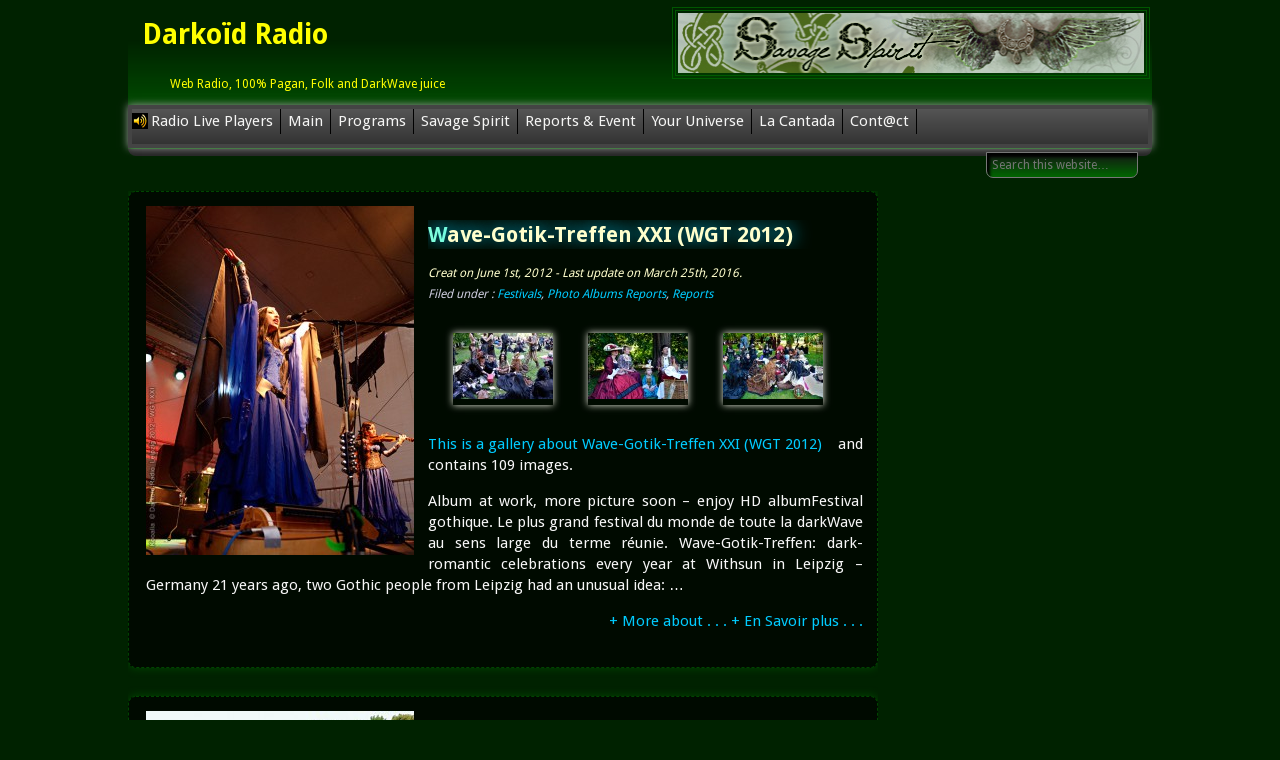

--- FILE ---
content_type: text/html; charset=UTF-8
request_url: http://darkoid.com/portae/tag/gothique/
body_size: 38475
content:
<!DOCTYPE html><html lang=en-US><head><meta charset="UTF-8"><meta name="viewport" content="width=device-width, initial-scale=1.0"> <script>if(navigator.userAgent.indexOf("MSIE")!=-1){document.write(" <div class=avertissement>oOoups! Certaines fonctionnalités de se site ne sont pas exploitées par votre navigateur <b>Internet Explorer</b>, mais par les <u>navigateurs modernes et capables <b>CSS3 & HTML.5</b></u>."+" Nous vous recommandons d'utiliser un navigateur moderne et gratuit comme: <a href=http://www.mozilla.com target=_blank>Firefox</a>, <a href=http://www.opera.com/ target=_blank>Opera</a> ou <a href=https://www.google.com/chrome/ target=_blank>Chome</a>.<br /><br /> oOoups ! Some features of this site is not operated by your Internet Explorer browser, <u>but by modern browsers  <b>CSS3 and HTML.5</b> capable</u>. We recommend using a modern browser and Free as: <a href=http://www.mozilla.com target=_blank>Firefox</a>, <a href=http://www.opera.com/ target=_blank>Opera</a> ou <a href=https://www.google.com/chrome/ target=_blank>Chome</a> Enjoy!</div>");}
function OpenPopUp(Fichier,Titre,BgOu,largeur,hauteur,haut_pos,gauche_pos){var larg=largeur+40,haut=hauteur+100,Param='scrollbars=yes,status=yes,menubar=no,resizable=yes,width='+larg+',height='+haut+',top='+haut_pos+',left='+gauche_pos+'';WinOpen=window.open(Fichier,BgOu,Param);WinOpen.focus();}</script> <title> Gothique &#124; Darkoïd Radio</title><link rel=profile href=http://gmpg.org/xfn/11><link rel=pingback href=http://darkoid.com/portae/xmlrpc.php> <!--[if lt IE 9]> <script src=http://darkoid.com/portae/wp-content/themes/esplanade2/scripts/html5.js></script> <![endif]--><meta name='robots' content='max-image-preview:large'><style>img:is([sizes="auto" i], [sizes^="auto," i]){contain-intrinsic-size:3000px 1500px}</style><link rel=alternate type=application/rss+xml title="Darkoïd Radio &raquo; Feed" href=http://darkoid.com/portae/feed/ ><link rel=alternate type=application/rss+xml title="Darkoïd Radio &raquo; Comments Feed" href=http://darkoid.com/portae/comments/feed/ ><link rel=alternate type=application/rss+xml title="Darkoïd Radio &raquo; Gothique Tag Feed" href=http://darkoid.com/portae/tag/gothique/feed/ > <script>/*<![CDATA[*/window._wpemojiSettings={"baseUrl":"https:\/\/s.w.org\/images\/core\/emoji\/16.0.1\/72x72\/","ext":".png","svgUrl":"https:\/\/s.w.org\/images\/core\/emoji\/16.0.1\/svg\/","svgExt":".svg","source":{"concatemoji":"http:\/\/darkoid.com\/portae\/wp-includes\/js\/wp-emoji-release.min.js?ver=6.8.3"}};
/*! This file is auto-generated */
!function(s,n){var o,i,e;function c(e){try{var t={supportTests:e,timestamp:(new Date).valueOf()};sessionStorage.setItem(o,JSON.stringify(t))}catch(e){}}function p(e,t,n){e.clearRect(0,0,e.canvas.width,e.canvas.height),e.fillText(t,0,0);var t=new Uint32Array(e.getImageData(0,0,e.canvas.width,e.canvas.height).data),a=(e.clearRect(0,0,e.canvas.width,e.canvas.height),e.fillText(n,0,0),new Uint32Array(e.getImageData(0,0,e.canvas.width,e.canvas.height).data));return t.every(function(e,t){return e===a[t]})}function u(e,t){e.clearRect(0,0,e.canvas.width,e.canvas.height),e.fillText(t,0,0);for(var n=e.getImageData(16,16,1,1),a=0;a<n.data.length;a++)if(0!==n.data[a])return!1;return!0}function f(e,t,n,a){switch(t){case"flag":return n(e,"\ud83c\udff3\ufe0f\u200d\u26a7\ufe0f","\ud83c\udff3\ufe0f\u200b\u26a7\ufe0f")?!1:!n(e,"\ud83c\udde8\ud83c\uddf6","\ud83c\udde8\u200b\ud83c\uddf6")&&!n(e,"\ud83c\udff4\udb40\udc67\udb40\udc62\udb40\udc65\udb40\udc6e\udb40\udc67\udb40\udc7f","\ud83c\udff4\u200b\udb40\udc67\u200b\udb40\udc62\u200b\udb40\udc65\u200b\udb40\udc6e\u200b\udb40\udc67\u200b\udb40\udc7f");case"emoji":return!a(e,"\ud83e\udedf")}return!1}function g(e,t,n,a){var r="undefined"!=typeof WorkerGlobalScope&&self instanceof WorkerGlobalScope?new OffscreenCanvas(300,150):s.createElement("canvas"),o=r.getContext("2d",{willReadFrequently:!0}),i=(o.textBaseline="top",o.font="600 32px Arial",{});return e.forEach(function(e){i[e]=t(o,e,n,a)}),i}function t(e){var t=s.createElement("script");t.src=e,t.defer=!0,s.head.appendChild(t)}"undefined"!=typeof Promise&&(o="wpEmojiSettingsSupports",i=["flag","emoji"],n.supports={everything:!0,everythingExceptFlag:!0},e=new Promise(function(e){s.addEventListener("DOMContentLoaded",e,{once:!0})}),new Promise(function(t){var n=function(){try{var e=JSON.parse(sessionStorage.getItem(o));if("object"==typeof e&&"number"==typeof e.timestamp&&(new Date).valueOf()<e.timestamp+604800&&"object"==typeof e.supportTests)return e.supportTests}catch(e){}return null}();if(!n){if("undefined"!=typeof Worker&&"undefined"!=typeof OffscreenCanvas&&"undefined"!=typeof URL&&URL.createObjectURL&&"undefined"!=typeof Blob)try{var e="postMessage("+g.toString()+"("+[JSON.stringify(i),f.toString(),p.toString(),u.toString()].join(",")+"));",a=new Blob([e],{type:"text/javascript"}),r=new Worker(URL.createObjectURL(a),{name:"wpTestEmojiSupports"});return void(r.onmessage=function(e){c(n=e.data),r.terminate(),t(n)})}catch(e){}c(n=g(i,f,p,u))}t(n)}).then(function(e){for(var t in e)n.supports[t]=e[t],n.supports.everything=n.supports.everything&&n.supports[t],"flag"!==t&&(n.supports.everythingExceptFlag=n.supports.everythingExceptFlag&&n.supports[t]);n.supports.everythingExceptFlag=n.supports.everythingExceptFlag&&!n.supports.flag,n.DOMReady=!1,n.readyCallback=function(){n.DOMReady=!0}}).then(function(){return e}).then(function(){var e;n.supports.everything||(n.readyCallback(),(e=n.source||{}).concatemoji?t(e.concatemoji):e.wpemoji&&e.twemoji&&(t(e.twemoji),t(e.wpemoji)))}))}((window,document),window._wpemojiSettings);/*]]>*/</script> <style id=wp-emoji-styles-inline-css>img.wp-smiley,img.emoji{display:inline !important;border:none !important;box-shadow:none !important;height:1em !important;width:1em !important;margin:0 0.07em !important;vertical-align:-0.1em !important;background:none !important;padding:0 !important}</style><link rel=stylesheet href="http://darkoid.com/portae/?w3tc_minify=05a2b.css" media=all><style id=classic-theme-styles-inline-css>/*! This file is auto-generated */
.wp-block-button__link{color:#fff;background-color:#32373c;border-radius:9999px;box-shadow:none;text-decoration:none;padding:calc(.667em + 2px) calc(1.333em + 2px);font-size:1.125em}.wp-block-file__button{background:#32373c;color:#fff;text-decoration:none}</style><style id=global-styles-inline-css>/*<![CDATA[*/:root{--wp--preset--aspect-ratio--square:1;--wp--preset--aspect-ratio--4-3:4/3;--wp--preset--aspect-ratio--3-4:3/4;--wp--preset--aspect-ratio--3-2:3/2;--wp--preset--aspect-ratio--2-3:2/3;--wp--preset--aspect-ratio--16-9:16/9;--wp--preset--aspect-ratio--9-16:9/16;--wp--preset--color--black:#000;--wp--preset--color--cyan-bluish-gray:#abb8c3;--wp--preset--color--white:#fff;--wp--preset--color--pale-pink:#f78da7;--wp--preset--color--vivid-red:#cf2e2e;--wp--preset--color--luminous-vivid-orange:#ff6900;--wp--preset--color--luminous-vivid-amber:#fcb900;--wp--preset--color--light-green-cyan:#7bdcb5;--wp--preset--color--vivid-green-cyan:#00d084;--wp--preset--color--pale-cyan-blue:#8ed1fc;--wp--preset--color--vivid-cyan-blue:#0693e3;--wp--preset--color--vivid-purple:#9b51e0;--wp--preset--gradient--vivid-cyan-blue-to-vivid-purple:linear-gradient(135deg,rgba(6,147,227,1) 0%,rgb(155,81,224) 100%);--wp--preset--gradient--light-green-cyan-to-vivid-green-cyan:linear-gradient(135deg,rgb(122,220,180) 0%,rgb(0,208,130) 100%);--wp--preset--gradient--luminous-vivid-amber-to-luminous-vivid-orange:linear-gradient(135deg,rgba(252,185,0,1) 0%,rgba(255,105,0,1) 100%);--wp--preset--gradient--luminous-vivid-orange-to-vivid-red:linear-gradient(135deg,rgba(255,105,0,1) 0%,rgb(207,46,46) 100%);--wp--preset--gradient--very-light-gray-to-cyan-bluish-gray:linear-gradient(135deg,rgb(238,238,238) 0%,rgb(169,184,195) 100%);--wp--preset--gradient--cool-to-warm-spectrum:linear-gradient(135deg,rgb(74,234,220) 0%,rgb(151,120,209) 20%,rgb(207,42,186) 40%,rgb(238,44,130) 60%,rgb(251,105,98) 80%,rgb(254,248,76) 100%);--wp--preset--gradient--blush-light-purple:linear-gradient(135deg,rgb(255,206,236) 0%,rgb(152,150,240) 100%);--wp--preset--gradient--blush-bordeaux:linear-gradient(135deg,rgb(254,205,165) 0%,rgb(254,45,45) 50%,rgb(107,0,62) 100%);--wp--preset--gradient--luminous-dusk:linear-gradient(135deg,rgb(255,203,112) 0%,rgb(199,81,192) 50%,rgb(65,88,208) 100%);--wp--preset--gradient--pale-ocean:linear-gradient(135deg,rgb(255,245,203) 0%,rgb(182,227,212) 50%,rgb(51,167,181) 100%);--wp--preset--gradient--electric-grass:linear-gradient(135deg,rgb(202,248,128) 0%,rgb(113,206,126) 100%);--wp--preset--gradient--midnight:linear-gradient(135deg,rgb(2,3,129) 0%,rgb(40,116,252) 100%);--wp--preset--font-size--small:13px;--wp--preset--font-size--medium:20px;--wp--preset--font-size--large:36px;--wp--preset--font-size--x-large:42px;--wp--preset--spacing--20:0.44rem;--wp--preset--spacing--30:0.67rem;--wp--preset--spacing--40:1rem;--wp--preset--spacing--50:1.5rem;--wp--preset--spacing--60:2.25rem;--wp--preset--spacing--70:3.38rem;--wp--preset--spacing--80:5.06rem;--wp--preset--shadow--natural:6px 6px 9px rgba(0, 0, 0, 0.2);--wp--preset--shadow--deep:12px 12px 50px rgba(0, 0, 0, 0.4);--wp--preset--shadow--sharp:6px 6px 0px rgba(0, 0, 0, 0.2);--wp--preset--shadow--outlined:6px 6px 0px -3px rgba(255, 255, 255, 1), 6px 6px rgba(0, 0, 0, 1);--wp--preset--shadow--crisp:6px 6px 0px rgba(0, 0, 0, 1)}:where(.is-layout-flex){gap:0.5em}:where(.is-layout-grid){gap:0.5em}body .is-layout-flex{display:flex}.is-layout-flex{flex-wrap:wrap;align-items:center}.is-layout-flex>:is(*,div){margin:0}body .is-layout-grid{display:grid}.is-layout-grid>:is(*,div){margin:0}:where(.wp-block-columns.is-layout-flex){gap:2em}:where(.wp-block-columns.is-layout-grid){gap:2em}:where(.wp-block-post-template.is-layout-flex){gap:1.25em}:where(.wp-block-post-template.is-layout-grid){gap:1.25em}.has-black-color{color:var(--wp--preset--color--black) !important}.has-cyan-bluish-gray-color{color:var(--wp--preset--color--cyan-bluish-gray) !important}.has-white-color{color:var(--wp--preset--color--white) !important}.has-pale-pink-color{color:var(--wp--preset--color--pale-pink) !important}.has-vivid-red-color{color:var(--wp--preset--color--vivid-red) !important}.has-luminous-vivid-orange-color{color:var(--wp--preset--color--luminous-vivid-orange) !important}.has-luminous-vivid-amber-color{color:var(--wp--preset--color--luminous-vivid-amber) !important}.has-light-green-cyan-color{color:var(--wp--preset--color--light-green-cyan) !important}.has-vivid-green-cyan-color{color:var(--wp--preset--color--vivid-green-cyan) !important}.has-pale-cyan-blue-color{color:var(--wp--preset--color--pale-cyan-blue) !important}.has-vivid-cyan-blue-color{color:var(--wp--preset--color--vivid-cyan-blue) !important}.has-vivid-purple-color{color:var(--wp--preset--color--vivid-purple) !important}.has-black-background-color{background-color:var(--wp--preset--color--black) !important}.has-cyan-bluish-gray-background-color{background-color:var(--wp--preset--color--cyan-bluish-gray) !important}.has-white-background-color{background-color:var(--wp--preset--color--white) !important}.has-pale-pink-background-color{background-color:var(--wp--preset--color--pale-pink) !important}.has-vivid-red-background-color{background-color:var(--wp--preset--color--vivid-red) !important}.has-luminous-vivid-orange-background-color{background-color:var(--wp--preset--color--luminous-vivid-orange) !important}.has-luminous-vivid-amber-background-color{background-color:var(--wp--preset--color--luminous-vivid-amber) !important}.has-light-green-cyan-background-color{background-color:var(--wp--preset--color--light-green-cyan) !important}.has-vivid-green-cyan-background-color{background-color:var(--wp--preset--color--vivid-green-cyan) !important}.has-pale-cyan-blue-background-color{background-color:var(--wp--preset--color--pale-cyan-blue) !important}.has-vivid-cyan-blue-background-color{background-color:var(--wp--preset--color--vivid-cyan-blue) !important}.has-vivid-purple-background-color{background-color:var(--wp--preset--color--vivid-purple) !important}.has-black-border-color{border-color:var(--wp--preset--color--black) !important}.has-cyan-bluish-gray-border-color{border-color:var(--wp--preset--color--cyan-bluish-gray) !important}.has-white-border-color{border-color:var(--wp--preset--color--white) !important}.has-pale-pink-border-color{border-color:var(--wp--preset--color--pale-pink) !important}.has-vivid-red-border-color{border-color:var(--wp--preset--color--vivid-red) !important}.has-luminous-vivid-orange-border-color{border-color:var(--wp--preset--color--luminous-vivid-orange) !important}.has-luminous-vivid-amber-border-color{border-color:var(--wp--preset--color--luminous-vivid-amber) !important}.has-light-green-cyan-border-color{border-color:var(--wp--preset--color--light-green-cyan) !important}.has-vivid-green-cyan-border-color{border-color:var(--wp--preset--color--vivid-green-cyan) !important}.has-pale-cyan-blue-border-color{border-color:var(--wp--preset--color--pale-cyan-blue) !important}.has-vivid-cyan-blue-border-color{border-color:var(--wp--preset--color--vivid-cyan-blue) !important}.has-vivid-purple-border-color{border-color:var(--wp--preset--color--vivid-purple) !important}.has-vivid-cyan-blue-to-vivid-purple-gradient-background{background:var(--wp--preset--gradient--vivid-cyan-blue-to-vivid-purple) !important}.has-light-green-cyan-to-vivid-green-cyan-gradient-background{background:var(--wp--preset--gradient--light-green-cyan-to-vivid-green-cyan) !important}.has-luminous-vivid-amber-to-luminous-vivid-orange-gradient-background{background:var(--wp--preset--gradient--luminous-vivid-amber-to-luminous-vivid-orange) !important}.has-luminous-vivid-orange-to-vivid-red-gradient-background{background:var(--wp--preset--gradient--luminous-vivid-orange-to-vivid-red) !important}.has-very-light-gray-to-cyan-bluish-gray-gradient-background{background:var(--wp--preset--gradient--very-light-gray-to-cyan-bluish-gray) !important}.has-cool-to-warm-spectrum-gradient-background{background:var(--wp--preset--gradient--cool-to-warm-spectrum) !important}.has-blush-light-purple-gradient-background{background:var(--wp--preset--gradient--blush-light-purple) !important}.has-blush-bordeaux-gradient-background{background:var(--wp--preset--gradient--blush-bordeaux) !important}.has-luminous-dusk-gradient-background{background:var(--wp--preset--gradient--luminous-dusk) !important}.has-pale-ocean-gradient-background{background:var(--wp--preset--gradient--pale-ocean) !important}.has-electric-grass-gradient-background{background:var(--wp--preset--gradient--electric-grass) !important}.has-midnight-gradient-background{background:var(--wp--preset--gradient--midnight) !important}.has-small-font-size{font-size:var(--wp--preset--font-size--small) !important}.has-medium-font-size{font-size:var(--wp--preset--font-size--medium) !important}.has-large-font-size{font-size:var(--wp--preset--font-size--large) !important}.has-x-large-font-size{font-size:var(--wp--preset--font-size--x-large) !important}:where(.wp-block-post-template.is-layout-flex){gap:1.25em}:where(.wp-block-post-template.is-layout-grid){gap:1.25em}:where(.wp-block-columns.is-layout-flex){gap:2em}:where(.wp-block-columns.is-layout-grid){gap:2em}:root :where(.wp-block-pullquote){font-size:1.5em;line-height:1.6}/*]]>*/</style><link rel=stylesheet href="http://darkoid.com/portae/?w3tc_minify=27278.css" media=all><link rel=stylesheet id=esplanade-web-font-css href='http://fonts.googleapis.com/css?family=Droid+Sans:regular,italic,bold,bolditalic&#038;subset=latin' type=text/css media=all><link rel=stylesheet href="http://darkoid.com/portae/?w3tc_minify=0329b.css" media=all> <script src="http://darkoid.com/portae/?w3tc_minify=e2347.js"></script> <script id=responsive-lightbox-js-before>var rlArgs={"script":"swipebox","selector":"lightbox","customEvents":"","activeGalleries":true,"animation":true,"hideCloseButtonOnMobile":false,"removeBarsOnMobile":false,"hideBars":true,"hideBarsDelay":5000,"videoMaxWidth":1080,"useSVG":true,"loopAtEnd":false,"woocommerce_gallery":false,"ajaxurl":"http:\/\/darkoid.com\/portae\/wp-admin\/admin-ajax.php","nonce":"e8cf2fb9d0","preview":false,"postId":2542,"scriptExtension":false};</script> <script src="http://darkoid.com/portae/?w3tc_minify=85155.js"></script> <link rel=https://api.w.org/ href=http://darkoid.com/portae/wp-json/ ><link rel=alternate title=JSON type=application/json href=http://darkoid.com/portae/wp-json/wp/v2/tags/186><link rel=EditURI type=application/rsd+xml title=RSD href=http://darkoid.com/portae/xmlrpc.php?rsd><meta name="generator" content="WordPress 6.8.3"> <script>/*<![CDATA[*/jQuery(document).ready(function($){$('.nav-toggle').click(function(){$('#access div ul:first-child').slideToggle(250);return false;});if(($(window).width()>640)||($(document).width()>640)){}else{$('#access li').each(function(){if($(this).children('ul').length)
$(this).append('<span class=drop-down-toggle><span class=drop-down-arrow></span></span>');});$('.drop-down-toggle').click(function(){$(this).parent().children('ul').slideToggle(250);});}});jQuery(window).load(function(){});AudioPlayer.setup("http://darkoid.com/portae/wp-content/themes/esplanade2/audio-player/player.swf",{width:320});/*]]>*/</script> <style>#content{width:73.21%}#sidebar{width:24.02%}@media screen and (max-width: 1024px){#current-location{margin-top:0}</style><style>.recentcomments a{display:inline !important;padding:0 !important;margin:0 !important}</style><script src="http://darkoid.com/portae/?w3tc_minify=49b47.js"></script> <style>.si_captcha_small{width:175px;height:45px;padding-top:10px;padding-bottom:10px}.si_captcha_large{width:250px;height:60px;padding-top:10px;padding-bottom:10px}img#si_image_com{border-style:none;margin:0;padding-right:5px;float:left}img#si_image_reg{border-style:none;margin:0;padding-right:5px;float:left}img#si_image_log{border-style:none;margin:0;padding-right:5px;float:left}img#si_image_side_login{border-style:none;margin:0;padding-right:5px;float:left}img#si_image_checkout{border-style:none;margin:0;padding-right:5px;float:left}img#si_image_jetpack{border-style:none;margin:0;padding-right:5px;float:left}img#si_image_bbpress_topic{border-style:none;margin:0;padding-right:5px;float:left}.si_captcha_refresh{border-style:none;margin:0;vertical-align:bottom}div#si_captcha_input{display:block;padding-top:15px;padding-bottom:5px}label#si_captcha_code_label{margin:0}input#si_captcha_code_input{width:65px}p#si_captcha_code{clear:left;padding-top:10px}.si-captcha-jetpack-error{color:#DC3232}</style><meta http-equiv="Content-Type" content="text/html; charset=utf-8"></head><body class="archive tag tag-gothique tag-186 wp-theme-esplanade2"> <script>if(window.location!=window.parent.location)document.getElementsByTagName("body")[0].style.background='transparent';</script> <div id=wrapper><header id=header><div id=site-title><a href=http://darkoid.com/portae/ rel=home>Darkoïd Radio</a><div id=site-description>Web Radio, 100% Pagan, Folk and DarkWave juice</div></div><div id=info> <a href=http://www.savage-spirit.com/portae/ target=_blank title="Savage Spirit"><img src=/img/SavSpi/Savage-Spirit_3.jpg alt="Savage Spirit" style="border: #006600 4px double; padding:2px; width: 97%"></a></div><div class=clear></div><nav id=access> <a class=nav-toggle href=#>Navigation</a><div id=nav4 role=navigation><div id=primary-nav class=nav><ul id=menu-darkoid-radio-3 class=menu><li id=menu-item-4938 class="radio-menu-link menu-item menu-item-type-custom menu-item-object-custom menu-item-has-children menu-item-4938"><a href=# title="Listen radio">Radio Live Players</a><ul class=sub-menu> <li id=menu-item-4940 class="radio-menu-link t-parent menu-item menu-item-type-custom menu-item-object-custom menu-item-4940"><a href="http://darkoid.com/Darkoid_radio.php?canal=1">Radio Player Only</a></li> <li id=menu-item-4939 class="t-parent menu-item menu-item-type-custom menu-item-object-custom menu-item-4939"><a href=http://darkoid.com/home.php>Radio Player +Main page</a></li> <li id=menu-item-4941 class="t-liveradio menu-item menu-item-type-custom menu-item-object-custom menu-item-4941"><a href=http://darkoid.com/smart/ >Mobil Smart Phone Androïd &#038; iPhone Player</a></li> <li id=menu-item-5005 class="t-parent menu-item menu-item-type-custom menu-item-object-custom menu-item-5005"><a href=/portae/ >Main only</a></li> <li id=menu-item-1716 class="menu-item menu-item-type-custom menu-item-object-custom menu-item-1716"><a href=http://darkoid.com/portae/festival-concert-video/darkoidradio-logo-09-2011/ title="Sharing Live Radio Playe">Sharing Radio Player (integration code) <! At Work ></a></li></ul> </li> <li id=menu-item-4969 class="menu-item menu-item-type-custom menu-item-object-custom menu-item-has-children menu-item-4969"><a href=#>Main</a><ul class=sub-menu> <li id=menu-item-1063 class="menu-item menu-item-type-custom menu-item-object-custom menu-item-home menu-item-1063"><a href=http://darkoid.com/portae/ >Home Page</a></li> <li id=menu-item-722 class="menu-item menu-item-type-post_type menu-item-object-page menu-item-722"><a href=http://darkoid.com/portae/sitemap/ >Sitemap</a></li> <li id=menu-item-5019 class="menu-item menu-item-type-taxonomy menu-item-object-category menu-item-5019"><a href=http://darkoid.com/portae/category/s4-a-propos-de-darkoid/ >About Darkoïd</a></li> <li id=menu-item-3865 class="menu-item menu-item-type-custom menu-item-object-custom menu-item-3865"><a href=http://darkoid.com/portae/parteners/ >Parteners</a></li> <li id=menu-item-723 class="menu-item menu-item-type-post_type menu-item-object-page menu-item-723"><a href=http://darkoid.com/portae/contact/ >Contact Darkoïd Radio</a></li> <li id=menu-item-1169 class="menu-item menu-item-type-post_type menu-item-object-post menu-item-1169"><a href=http://darkoid.com/portae/other-darkoid-sit/ >Other Darkoïd Site</a></li> <li id=menu-item-4933 class="menu-item menu-item-type-taxonomy menu-item-object-category menu-item-4933"><a href=http://darkoid.com/portae/category/s7-blog-des-membres/ >Blogs</a></li></ul> </li> <li id=menu-item-4968 class="menu-item menu-item-type-custom menu-item-object-custom menu-item-has-children menu-item-4968"><a href=#>Programs</a><ul class=sub-menu> <li id=menu-item-847 class="menu-item menu-item-type-taxonomy menu-item-object-category menu-item-847"><a href=http://darkoid.com/portae/category/programs/ >All Programs</a></li> <li id=menu-item-850 class="menu-item menu-item-type-custom menu-item-object-custom menu-item-850"><a href=http://darkoid.com/portae/program-timetables-grille-horaires/ title="General Program">General Program &#8211; Grille Horaire &#8211; Timetable</a></li> <li id=menu-item-851 class="menu-item menu-item-type-taxonomy menu-item-object-category menu-item-851"><a href=http://darkoid.com/portae/category/programs/emission-programs-over-general-grid/ >Emission Over General Grid &#8211; Hors Grille Generale</a></li> <li id=menu-item-4097 class="menu-item menu-item-type-post_type menu-item-object-post menu-item-4097"><a href=http://darkoid.com/portae/liste-des-prodcast-replay/ title="Liste des Prodcast  / Replay ">Replay Podcast</a></li></ul> </li> <li id=menu-item-4932 class="menu-item menu-item-type-custom menu-item-object-custom menu-item-has-children menu-item-4932"><a href=#>Savage Spirit</a><ul class=sub-menu> <li id=menu-item-3542 class="menu-item menu-item-type-taxonomy menu-item-object-category menu-item-3542"><a href=http://darkoid.com/portae/category/savage-spirit/ >Linked about</a></li> <li id=menu-item-3949 class="menu-item menu-item-type-taxonomy menu-item-object-category menu-item-3949"><a href=http://darkoid.com/portae/category/emission-over-general-grid-hors-grille-generale/ >Spécial Time / Program</a></li></ul> </li> <li id=menu-item-4970 class="menu-item menu-item-type-custom menu-item-object-custom menu-item-has-children menu-item-4970"><a href=#>Reports &#038; Event</a><ul class=sub-menu> <li id=menu-item-884 class="menu-item menu-item-type-taxonomy menu-item-object-category menu-item-884"><a href=http://darkoid.com/portae/category/reports-darkoid/ >All Reports &#038; Event</a></li> <li id=menu-item-1640 class="menu-item menu-item-type-taxonomy menu-item-object-category menu-item-1640"><a target=_blank href=http://darkoid.com/portae/category/reports-darkoid/albums_photos_darkoid/ >Photo Albums Reports</a></li> <li id=menu-item-1622 class="menu-item menu-item-type-taxonomy menu-item-object-category menu-item-1622"><a href=http://darkoid.com/portae/category/reports-darkoid/video-report/ >Video Report < At Work ! ></a></li> <li id=menu-item-854 class="menu-item menu-item-type-taxonomy menu-item-object-category menu-item-854"><a href=http://darkoid.com/portae/category/s10-agenda/37-festivals/ >Festivals</a></li> <li id=menu-item-853 class="menu-item menu-item-type-taxonomy menu-item-object-category menu-item-853"><a href=http://darkoid.com/portae/category/s10-agenda/50-evenements/ title="Événements &#8211; Events Autres">Others Events</a></li></ul> </li> <li id=menu-item-4971 class="menu-item menu-item-type-custom menu-item-object-custom menu-item-has-children menu-item-4971"><a href=# title="Votre Univers">Your Universe</a><ul class=sub-menu> <li id=menu-item-879 class="menu-item menu-item-type-taxonomy menu-item-object-category menu-item-879"><a href=http://darkoid.com/portae/category/your-promo/ title="Votre Univers sur Darkoïd radio et Savage Spirit">Your Voice &#038; Promo on Darkoïd &#8211; Savage Spirit</a></li> <li id=menu-item-881 class="menu-item menu-item-type-custom menu-item-object-custom menu-item-881"><a href=http://darkoid.com/portae/your-promo-emission-the-quantum-scum-l-ecume-cantique/ >Interview, about your Univers</a></li> <li id=menu-item-1101 class="menu-item menu-item-type-post_type menu-item-object-post menu-item-1101"><a href=http://darkoid.com/portae/your-promotion/ >Discovery Pot</a></li> <li id=menu-item-878 class="menu-item menu-item-type-custom menu-item-object-custom menu-item-878"><a href=http://darkoid.com/portae/hello-dj-fans-animator-new-member-partener/ >Dj, fans, Animator &#038; Partner</a></li></ul> </li> <li id=menu-item-4847 class="menu-item menu-item-type-taxonomy menu-item-object-category menu-item-4847"><a href=http://darkoid.com/portae/category/cantada/ >La Cantada</a></li> <li id=menu-item-5939 class="menu-item menu-item-type-post_type menu-item-object-page menu-item-5939"><a href=http://darkoid.com/portae/contact/ >Cont@ct</a></li></ul></div></div><div class=clear></div></nav><form role=search method=get id=searchform action=http://darkoid.com/portae// > <input type=text value placeholder="Search this website&#8230;" name=s id=s> <input type=submit id=searchsubmit value=Search></form></header><div id=container><section id=content><article class="post-2542 post type-post status-publish format-standard has-post-thumbnail hentry category-37-festivals category-albums_photos_darkoid category-reports-darkoid tag-festival tag-gothic tag-gothique tag-volkspalast tag-wave-gotik-treffen tag-wgt has-thumbnail" id=post-2542><figure> <a href=http://darkoid.com/portae/wave-gotik-treffen-xxi-wgt-2012/ rel=bookmark title="Wave-Gotik-Treffen XXI (WGT 2012)"> <img width=268 height=349 src=http://darkoid.com/portae/wp-content/uploads/2012/06/Wave-Gotik-Treffen-XXI-WGT-2012-90-268x349.jpg class="attachment-blog-thumb size-blog-thumb wp-post-image" alt decoding=async fetchpriority=high srcset="http://darkoid.com/portae/wp-content/uploads/2012/06/Wave-Gotik-Treffen-XXI-WGT-2012-90-268x349.jpg 268w, http://darkoid.com/portae/wp-content/uploads/2012/06/Wave-Gotik-Treffen-XXI-WGT-2012-90-652x850.jpg 652w, http://darkoid.com/portae/wp-content/uploads/2012/06/Wave-Gotik-Treffen-XXI-WGT-2012-90-303x395.jpg 303w, http://darkoid.com/portae/wp-content/uploads/2012/06/Wave-Gotik-Treffen-XXI-WGT-2012-90-310x403.jpg 310w, http://darkoid.com/portae/wp-content/uploads/2012/06/Wave-Gotik-Treffen-XXI-WGT-2012-90-100x130.jpg 100w, http://darkoid.com/portae/wp-content/uploads/2012/06/Wave-Gotik-Treffen-XXI-WGT-2012-90-700x912.jpg 700w, http://darkoid.com/portae/wp-content/uploads/2012/06/Wave-Gotik-Treffen-XXI-WGT-2012-90.jpg 729w" sizes="(max-width: 268px) 100vw, 268px">		</a></figure><header class=entry-header><h2 class="entry-title"><a href=http://darkoid.com/portae/wave-gotik-treffen-xxi-wgt-2012/ rel=bookmark title="Wave-Gotik-Treffen XXI (WGT 2012)">Wave-Gotik-Treffen XXI (WGT 2012)</a></h2><aside class=entry-meta> <time datetime=2016-25-25 class=time-singlepost> Creat on June 1st, 2012			 - Last update on March 25th, 2016.<br> </time>Filed under : <a href=http://darkoid.com/portae/category/s10-agenda/37-festivals/ rel="category tag">Festivals</a>, <a href=http://darkoid.com/portae/category/reports-darkoid/albums_photos_darkoid/ rel="category tag">Photo Albums Reports</a>, <a href=http://darkoid.com/portae/category/reports-darkoid/ rel="category tag">Reports</a></aside></header><div class=entry-summary> <a href=http://darkoid.com/portae/wave-gotik-treffen-xxi-wgt-2012/ rel=bookmark title="More about: Wave-Gotik-Treffen XXI (WGT 2012) "><div class="gallery gallery-columns-6 gallery-link-file"><figure class=gallery-item> <img width=100 height=66 src=http://darkoid.com/portae/wp-content/uploads/2012/06/Wave-Gotik-Treffen-XXI-WGT-2012-5-100x66.jpg class="attachment-gallery-thumb size-gallery-thumb" alt="Gothic people on WGT" decoding=async srcset="http://darkoid.com/portae/wp-content/uploads/2012/06/Wave-Gotik-Treffen-XXI-WGT-2012-5-100x66.jpg 100w, http://darkoid.com/portae/wp-content/uploads/2012/06/Wave-Gotik-Treffen-XXI-WGT-2012-5-596x395.jpg 596w, http://darkoid.com/portae/wp-content/uploads/2012/06/Wave-Gotik-Treffen-XXI-WGT-2012-5-268x177.jpg 268w, http://darkoid.com/portae/wp-content/uploads/2012/06/Wave-Gotik-Treffen-XXI-WGT-2012-5-310x205.jpg 310w, http://darkoid.com/portae/wp-content/uploads/2012/06/Wave-Gotik-Treffen-XXI-WGT-2012-5-700x463.jpg 700w, http://darkoid.com/portae/wp-content/uploads/2012/06/Wave-Gotik-Treffen-XXI-WGT-2012-5-120x80.jpg 120w, http://darkoid.com/portae/wp-content/uploads/2012/06/Wave-Gotik-Treffen-XXI-WGT-2012-5.jpg 900w" sizes="(max-width: 100px) 100vw, 100px"></figure><figure class=gallery-item> <img width=100 height=66 src=http://darkoid.com/portae/wp-content/uploads/2012/06/Wave-Gotik-Treffen-XXI-WGT-2012-8-100x66.jpg class="attachment-gallery-thumb size-gallery-thumb" alt decoding=async srcset="http://darkoid.com/portae/wp-content/uploads/2012/06/Wave-Gotik-Treffen-XXI-WGT-2012-8-100x66.jpg 100w, http://darkoid.com/portae/wp-content/uploads/2012/06/Wave-Gotik-Treffen-XXI-WGT-2012-8-596x395.jpg 596w, http://darkoid.com/portae/wp-content/uploads/2012/06/Wave-Gotik-Treffen-XXI-WGT-2012-8-268x177.jpg 268w, http://darkoid.com/portae/wp-content/uploads/2012/06/Wave-Gotik-Treffen-XXI-WGT-2012-8-310x205.jpg 310w, http://darkoid.com/portae/wp-content/uploads/2012/06/Wave-Gotik-Treffen-XXI-WGT-2012-8-700x463.jpg 700w, http://darkoid.com/portae/wp-content/uploads/2012/06/Wave-Gotik-Treffen-XXI-WGT-2012-8-120x80.jpg 120w, http://darkoid.com/portae/wp-content/uploads/2012/06/Wave-Gotik-Treffen-XXI-WGT-2012-8.jpg 900w" sizes="(max-width: 100px) 100vw, 100px"></figure><figure class=gallery-item> <img width=100 height=66 src=http://darkoid.com/portae/wp-content/uploads/2012/06/Wave-Gotik-Treffen-XXI-WGT-2012-4-100x66.jpg class="attachment-gallery-thumb size-gallery-thumb" alt decoding=async loading=lazy srcset="http://darkoid.com/portae/wp-content/uploads/2012/06/Wave-Gotik-Treffen-XXI-WGT-2012-4-100x66.jpg 100w, http://darkoid.com/portae/wp-content/uploads/2012/06/Wave-Gotik-Treffen-XXI-WGT-2012-4-596x395.jpg 596w, http://darkoid.com/portae/wp-content/uploads/2012/06/Wave-Gotik-Treffen-XXI-WGT-2012-4-268x177.jpg 268w, http://darkoid.com/portae/wp-content/uploads/2012/06/Wave-Gotik-Treffen-XXI-WGT-2012-4-310x205.jpg 310w, http://darkoid.com/portae/wp-content/uploads/2012/06/Wave-Gotik-Treffen-XXI-WGT-2012-4-700x463.jpg 700w, http://darkoid.com/portae/wp-content/uploads/2012/06/Wave-Gotik-Treffen-XXI-WGT-2012-4-120x80.jpg 120w, http://darkoid.com/portae/wp-content/uploads/2012/06/Wave-Gotik-Treffen-XXI-WGT-2012-4.jpg 900w" sizes="auto, (max-width: 100px) 100vw, 100px"></figure> <br clear=left><div class=clear></div></div><p> This is a gallery about <a href=http://darkoid.com/portae/wave-gotik-treffen-xxi-wgt-2012/ title="Wave-Gotik-Treffen XXI (WGT 2012)" rel=bookmark>Wave-Gotik-Treffen XXI (WGT 2012)</a> and contains 109 images.</p> </a><div class=go_more><p>Album at work, more picture soon &#8211; enjoy HD albumFestival gothique. Le plus grand festival du monde de toute la darkWave au sens large du terme réunie. Wave-Gotik-Treffen: dark-romantic celebrations every year at Withsun in Leipzig &#8211; Germany 21 years ago, two Gothic people from Leipzig had an unusual idea: &#8230;</p> <a href=http://darkoid.com/portae/wave-gotik-treffen-xxi-wgt-2012/ rel=bookmark title="More about: Wave-Gotik-Treffen XXI (WGT 2012) "> + More about . . .   + En Savoir plus . . . </a></div></div><div class=clear></div></article><article class="post-1648 post type-post status-publish format-standard has-post-thumbnail hentry category-video-report tag-gothic tag-gothique tag-victorian-picnic tag-wave-gotik-treffen tag-wgt has-thumbnail" id=post-1648><figure> <a href=http://darkoid.com/portae/victorian-picnic-at-wave-gothic-treffen-2011/ rel=bookmark title="Victorian Picnic at Wave Gothic Treffen 2011"> <img width=268 height=367 src=http://darkoid.com/portae/wp-content/uploads/2012/04/Wave-Gotik-Treffen-WGT-2011-XX.-Peoples-Darkoid-Radio-9-268x367.jpg class="attachment-blog-thumb size-blog-thumb wp-post-image" alt decoding=async loading=lazy srcset="http://darkoid.com/portae/wp-content/uploads/2012/04/Wave-Gotik-Treffen-WGT-2011-XX.-Peoples-Darkoid-Radio-9-268x367.jpg 268w, http://darkoid.com/portae/wp-content/uploads/2012/04/Wave-Gotik-Treffen-WGT-2011-XX.-Peoples-Darkoid-Radio-9-619x850.jpg 619w, http://darkoid.com/portae/wp-content/uploads/2012/04/Wave-Gotik-Treffen-WGT-2011-XX.-Peoples-Darkoid-Radio-9-310x425.jpg 310w, http://darkoid.com/portae/wp-content/uploads/2012/04/Wave-Gotik-Treffen-WGT-2011-XX.-Peoples-Darkoid-Radio-9-100x137.jpg 100w, http://darkoid.com/portae/wp-content/uploads/2012/04/Wave-Gotik-Treffen-WGT-2011-XX.-Peoples-Darkoid-Radio-9.jpg 656w" sizes="auto, (max-width: 268px) 100vw, 268px">		</a></figure><header class=entry-header><h2 class="entry-title"><a href=http://darkoid.com/portae/victorian-picnic-at-wave-gothic-treffen-2011/ rel=bookmark title="Victorian Picnic at Wave Gothic Treffen 2011">Victorian Picnic at Wave Gothic Treffen 2011</a></h2><aside class=entry-meta> <time datetime=2014-17-17 class=time-singlepost> Creat on May 3rd, 2012			 - Last update on February 17th, 2014.<br> </time>Filed under : <a href=http://darkoid.com/portae/category/reports-darkoid/video-report/ rel="category tag">Video Report</a></aside></header><div class=entry-summary> <a href=http://darkoid.com/portae/victorian-picnic-at-wave-gothic-treffen-2011/ rel=bookmark title="More about: Victorian Picnic at Wave Gothic Treffen 2011 "> </a><div class=go_more><p>Victorian Picnic at Wave Gothic Treffen 2011, Video by Danarama (Dan4Dresden)   Photo 2011 : Festival Gothique et de toute la darkWave (au sens large du terme) réunie. Photo Kooalia 2011</p> <a href=http://darkoid.com/portae/victorian-picnic-at-wave-gothic-treffen-2011/ rel=bookmark title="More about: Victorian Picnic at Wave Gothic Treffen 2011 "> + More about . . .   + En Savoir plus . . . </a></div></div><div class=clear></div></article><div class=clear></div></section><div id=sidebar><div id=sidebar-top class=widget-area role=complementary><div class=clear></div></div></div></div></div><div id=footer><div class=fb-like data-href=https://www.facebook.com/pages/Darko%C3%AFd-Radio/345226637241 data-layout=standard data-action=like data-show-faces=true data-share=true></div> <br clear=left><div id=copyright><p class=credits><div style="margin:21px auto; text-align:center; color:#777" ><br> Даркойд Радио - Darkoïd Radio - Savage-Spirit, &copy; Nicolas Reznikoff (Kooalia) 2010 - 2026. <br> Content &copy; on Creative Commons, but [<a href=https://creativecommons.org/licenses/by-nc-nd/4.0/ target=_blank><b>BY:</b></a> Savage Spirit / Darkoïd Radio / Autor], [<a href=https://creativecommons.org/licenses/by-nc-nd/4.0/ target=_blank><b>No $</b></a> or Contact], [<a href=https://creativecommons.org/licenses/by-nc-nd/4.0/ target=_blank><b>=</b></a>].</div> Members : Listeners, Community, Friend membrers, Eloa.<br> Management, development & design : Kooalia.<br> <br> Париж - Osnabrück - Paris.<br> Европейское радио вещания - European radio broadcasting, Radiodiffusion Européenne, Europäische Rundfunk - GEMA (de)<br><br> Enjoy free live Web Radio.<div class=clear></div></div></div></div> <script type=speculationrules>{"prefetch":[{"source":"document","where":{"and":[{"href_matches":"\/portae\/*"},{"not":{"href_matches":["\/portae\/wp-*.php","\/portae\/wp-admin\/*","\/portae\/wp-content\/uploads\/*","\/portae\/wp-content\/*","\/portae\/wp-content\/plugins\/*","\/portae\/wp-content\/themes\/esplanade2\/*","\/portae\/*\\?(.+)"]}},{"not":{"selector_matches":"a[rel~=\"nofollow\"]"}},{"not":{"selector_matches":".no-prefetch, .no-prefetch a"}}]},"eagerness":"conservative"}]}</script> <script>jQuery(".t-parent a").attr('target','_top');jQuery(".t-liveradio a").attr('target','liveradio');</script> <div id=fb-root></div> <script>(function(d,s,id){var js,fjs=d.getElementsByTagName(s)[0];if(d.getElementById(id))return;js=d.createElement(s);js.id=id;js.src="//connect.facebook.net/fr_FR/all.js#xfbml=1";fjs.parentNode.insertBefore(js,fjs);}(document,'script','facebook-jssdk'));</script> <script>(function(i,s,o,g,r,a,m){i['GoogleAnalyticsObject']=r;i[r]=i[r]||function(){(i[r].q=i[r].q||[]).push(arguments)},i[r].l=1*new Date();a=s.createElement(o),m=s.getElementsByTagName(o)[0];a.async=1;a.src=g;m.parentNode.insertBefore(a,m)})(window,document,'script','//www.google-analytics.com/analytics.js','ga');ga('create','UA-61841768-1','auto');ga('send','pageview');</script> </body> <script>if(window.location!=window.parent.location)document.getElementsByTagName("body")[0].style.background='transparent';</script> </html>

--- FILE ---
content_type: text/css; charset=utf-8
request_url: http://darkoid.com/portae/?w3tc_minify=0329b.css
body_size: 6158
content:
html,body,div,span,applet,object,iframe,h1,h2,h3,h4,h5,h6,blockquote,pre,a,abbr,acronym,address,big,cite,code,del,dfn,em,img,ins,kbd,q,s,samp,small,strike,strong,sub,sup,tt,var,b,u,i,center,dl,dt,dd,ol,ul,li,fieldset,form,label,legend,caption,tfoot,thead,article,aside,canvas,details,embed,figure,figcaption,footer,header,hgroup,menu,nav,output,ruby,section,summary,time,mark{margin:0;padding:0;border:0;font-size:100%;vertical-align:baseline}article,aside,details,figcaption,figure,footer,header,hgroup,menu,nav,section{display:block}ol,ul{list-style:none}blockquote,q{quotes:none}blockquote:before,blockquote:after,q:before,q:after{content:'';content:none}table{border-spacing:0;border-width:1px}td{border-spacing:0;border:#030 1px solid}time{color:#FFC}.clear{clear:both;display:block;overflow:hidden;visibility:hidden;width:0;height:0}.clear:after{clear:both;content:' ';display:block;font-size:0;line-height:0;visibility:hidden;width:0;height:0}* html .clear{height:1%}html,body{min-height:100%;height:100%}body{font-family:"Droid Sans","Helvetica Neue","Nimbus Sans L",sans-serif;font-size:15px;line-height:1.4em;background:#020 url("http://www.darkoid.com/portal/images/df1280.jpg") no-repeat fixed left top;background-size:cover;color:#F7F7F7}a{color:#0CF;text-decoration:none}a:hover{color:#0FF }h1,h2,h3,h4,h5,h6{color:#FFC;font-weight:bold}h1{font-size:28px}h2{font-size:21px}h3{font-size:16px}h4{font-size:14px}h5{font-size:13px}h6{font-size:12px}form p{margin-bottom:14px}table p{margin:21px 0 0 0}blockquote{position:relative;color:#444;font-style:italic;margin:0 30px 0 60px}blockquote:before{position:absolute;top:30px;left:-75px;content:"\201C";color:#DDD;font-family:serif;font-size:96px}blockquote cite{font-style:normal}blockquote cite:before{content:"- "}table{width:100%;border-collapse:collapse;margin-bottom:21px;border:#333 1px solid}table tr:nth-child(even){background:#030}table th,table{padding:0;border:#666 1px solid}table th{font-weight:bold}fieldset{border:#eeeee1 1px solid;padding:2%}input[type=text],input[type=password],textarea{box-shadow:#F0F0F0 0 1px 7px inset;background:#ccc;border:#eeeee1 1px solid;color:#999;font-family:"Droid Sans",sans-serif;font-size:13px}input[type=text]:focus,input[type=password]:focus,textarea:focus{box-shadow:#EEE 0 1px 3px inset;background:#fff;color:#333}textarea{font-size:15px}#si_contact_message1{width:450px}input[type=submit],input[type=reset],input[type=button]{font-weight:bold}a.comment-reply-link,input[type=submit],input[type=reset],input[type=button]{margin:4px 55%;padding:7px 21px;border-radius:2px;box-shadow:rgba(254,254,254,0.2) 0 4px 4px;background:#444;background:linear-gradient(#00bbee, transparent 77%, #004444);border:none;color:#fff;font-family:"Droid Sans",sans-serif;font-size:14px;cursor:pointer}a.comment-reply-link:hover,input[type=submit]:hover,input[type=reset]:hover,input[type=button]:hover{background:linear-gradient(#00FFFF,transparent 77%, #004444)}hr{border:none;background-color:#070;height:1px;margin:21px auto}dt{font-weight:bold;margin-bottom:24px}dd{margin-left:30px;margin-bottom:24px}ul ul{list-style-type:square;margin-bottom:0}ul ul ul{list-style-type:circle}ol{list-style-type:decimal;margin-left:30px;margin-bottom:24px}ol ol{list-style:upper-alpha;margin-bottom:0}ol ol ol{list-style:lower-roman}ol ol ol ol{list-style:lower-alpha}address{font-size:14px;font-style:italic;margin-bottom:16px}code{font-family:Monaco,Consolas,"Lucida Console","Bitstream Vera Sans Mono",monospace}kbd,tt{font-family:monospace}abbr,acronym{border-bottom:#999 1px dotted;cursor:help}big{font-size:1.3em}cite,em{font-style:italic}ins{text-decoration:none}pre{padding:15px;background:#F5F5F5;border:#CCC 1px dashed;font-family:Monaco,Consolas,"Lucida Console","Bitstream Vera Sans Mono",monospace;font-size:14px;line-height:20px;margin-bottom:16px;overflow:auto}q{quotes:inherit}q:before{content:open-quote}q:after{content:close-quote}strong{font-weight:bold}sup,sub{height:0;line-height:1;vertical-align:baseline;position:relative;font-size:10px}sup{bottom:1ex}sub{top:.5ex}img,video,iframe,object,embed{height:auto}.attachment-thumbnail,.size-medium{width:100%}embed{border:#222 1px dashed;padding:1px;border-radius:7px;background-color:#000}audio{max-width:100%}iframe,object,embed{height:432px;margin-left:-7px}#info iframe{margin:0;line-height:0}.entry-content{font-size:15px;margin:48px 14px}.entry-content a img, #attachment-nav a img{padding:0.14%}.entry-content a:hover img, #attachment-nav a:hover img{background:#0FF}.entry-content ol,ul{list-style:upper-roman outside none}#post-5573 .entry-content{background:no-repeat url("/images/bg_wgt-350.png") center 100px rgba(0, 0, 0, 0)}.avertissement{color:#F00;font-family:"Courier New",Courier,monospace;font-size:16px;margin:7px;padding:7px;background-color:#006}.aligncenter{display:block;margin:20px auto}.alignleft{float:left;margin:10px 20px 10px 0}.alignright{float:right;margin:10px 0 10px 20px}.wp-caption{max-width:100%}.wp-caption a img{padding:1%;color:#444;border-radius:5px;box-shadow:0 0 14px #fff}.wp-caption-text{margin-bottom:10px;font-size:11px;line-height:1.50em;text-align:center}.size-thumbnail{padding:4px;box-shadow:0 0 7px #eeeee1;border:#EEE 1px solid;margin:7px;float:left}.gallery{display:flex;flex-flow:row wrap;align-content:space-around;justify-content:space-around;padding:0 1%}#swipebox-overlay{background:rgba(0, 0, 0,0.87)}#swipebox-close,#swipebox-prev{border:2px solid #fff !important}#swipebox-prev,#swipebox-next{border:1px solid rgba(255,255,255,0.5) !important;border-radius:7px}#swipebox-bottom-bar,#swipebox-top-bar{background:none;-webkit-transition:1.5s;transition:1.5s !important}#swipebox-bottom-bar{bottom:-40px;border-bottom:4px solid #fff}.gallery-item{float:left;margin:0 14px;color:#0CF;box-shadow:0 0 7px #eeeee1;text-align:center}.gallery-columns-1 .gallery-item{width:90%;margin:0 1.5% 3%}.gallery-columns-2 .gallery-item{width:45%;margin:0 1.5% 3%}.gallery-columns-3 .gallery-item{width:30%;margin:0 1.3% 3%}.gallery-columns-4 .gallery-item{margin:0 1.2% 3%}.gallery-columns-5 .gallery-item{width:17%;margin:0 1.2% 3%}.gallery-item:hover{box-shadow:0 0 9px #eeeee7}.gallery-item a img{display:block;margin:0 auto;box-shadow:0 0 1px #000;background:#000}.gallery-icon{margin:0}.gallery-caption{padding:0 7px 0;margin:0;font-size:12px;line-height:16px;text-align:center}.sticky{}.bypostauthor>.comment-body{border-left:1px dashed #060}#wrapper{position:relative;max-width:1024px;width:96%;min-width:226px;margin:7px auto;background:none}#header{width:100%;padding-bottom:1px;border-bottom:7px solid #252525;border-radius:8px;background-image:linear-gradient(bottom, #060 0%, transparent 77%);background-image:-o-linear-gradient(bottom, #060 0%, transparent 77%);background-image:-moz-linear-gradient(bottom, #060 0%, transparent 77%);background-image:-webkit-linear-gradient(bottom, #060 0%, transparent 77%);background-image:-ms-linear-gradient(bottom, #060 0%, transparent 77%)}#site-title a,#site-description{color:#FF0}#site-title,#site-description{margin-top:21px}#site-title{margin:14px 0 7px 14px;font-size:28px;font-weight:bold;float:left;line-height:28px}#site-description{margin-left:28px;font-size:12px;font-weight:normal}#info{float:right;opacity:0.77}#info:hover{float:right;opacity:1}#sidebar-header{float:right;width:728px;height:90px;margin-top:5px;overflow:hidden}#sidebar-header .widget{margin:0}#sidebar-header .widget-title{margin-top:0}#sidebar-header img{display:block;margin:0}#header-image{display:block;max-width:99.1%;padding:0.45%;margin-bottom:1.76%;box-shadow:0 0 7px #999;background:#fff}#access{min-height:35px;border:4px solid #444;box-shadow:0 0 8px #999;background:#444;background:-moz-repeating-linear-gradient(#555, #333 100%);background:-webkit-repeating-linear-gradient(#555, #333 100%);background:-o-repeating-linear-gradient(#555, #333 100%);background:-ms-repeating-linear-gradient(#555, #333 100%);background:repeating-linear-gradient(#555, #333 100%)}#access .nav-toggle{display:none}.li-top{}#radio-menu-link a{padding:0 7px}.nav{position:relative;margin-top:0;z-index:10}.nav ul{padding-left:-14px;list-style:none;display:block;font-size:15px;margin:0;padding:0}.nav a, .nav a:hover{display:block;text-decoration:none;border:none}.nav li{float:left;display:inline-block}.nav li:hover{background-color:#444}.nav a, .nav a:visited{display:block;color:#f5f5f4;border-right:1px solid #000;height:21px;margin:0;padding:2px 7px}.nav a:hover, #nav a:active, .current_page_item	a, #home .on{text-decoration:none}.nav li ul{width:100px;border-left:solid 1px #999;padding:0;position:absolute;left:-999em;height:auto}.nav li li{font-size:18px;margin:0;float:left;padding:4px;background:rgba(0,22,0,0.8)}.nav li li a, .nav li li a:visited{font-weight:normal;font-size:0.9em;background:#222;white-space:nowrap;background:none repeat scroll 0 0 rgba(0, 0, 0, 0.7)}.nav li li a:hover, .nav li li a:active{color:#0FF;background:#222;list-style:circle;list-style-type:lower-greek;background:none repeat scroll 0 0 rgba(0, 0, 0, 0.7)}.nav li li a:first-letter {font-weight:bolder;color:#0CF}.nav li li ul{margin-left:7px;position:relative}.nav li:hover ul, .nav li li:hover ul, .nav li li li:hover ul, .nav li.sfhover ul, .nav li li.sfhover ul, .nav li li li.sfhover ul{left:auto}.nav a:hover{color:#0FF}.nav .radio-menu-link{z-index:1000;background:url("/img/darkoid_ico.png") no-repeat left 4px;padding-left:12px}#header #searchform{float:right;position:relative}#header input#s{background:linear-gradient(#151515, #006600) repeat scroll 0 0 rgba(0, 0, 0, 0);border-color:#777;border-radius:0 0 7px 7px;box-shadow:3px 4px 3px #000 inset;color:#090;font-family:"Droid Sans",sans-serif;font-size:12px;height:14px;margin:4px 14px;padding:5px;width:140px}.widget-area #s{max-width:88%}#header input#s:focus{color:#ccc}input#searchsubmit{display:none;width:30px;padding:2px;margin-right:10px;background:#a8a8a8;background:-moz-linear-gradient(#CCC,#999);background:-webkit-linear-gradient(#CCC,#999);background:-o-linear-gradient(#CCC,#999);background:-ms-linear-gradient(#CCC,#999);background:linear-gradient(#CCC,#999);border:#0F0 2px solid;color:#333;text-align:center}#container{margin:35px 0}#slider{position:relative;height:444px;margin-bottom:21px;border:1px #004600 dashed;border-radius:8px;box-shadow:#004800 0 0 7px;padding:14px;background:#001400;background:-moz-repeating-linear-gradient( #003300, transparent 70% ,#444400,  #222 100% );background:-webkit-repeating-linear-gradient( #003300, transparent 70% ,#444400,  #222 100% );background:-o-repeating-linear-gradient( #003300, transparent 70% ,#444400,  #222 100% );background:-ms-repeating-linear-gradient( #003300, transparent 70% ,#444400,  #222 100% );background:repeating-linear-gradient( #003300, transparent 70% ,#444400,  #222 100% )}#slider a:active{outline:none}.slides,.flex-control-nav{margin:0;padding:0;list-style:none}.slides{width:100%;overflow:hidden}#slider .slides>li{display:none;position:relative;margin:0;max-height:375px}#slider .slides li:first-child{display:list-item}.flex-pauseplay span{text-transform:capitalize}.slides:after{content:".";display:block;clear:both;visibility:hidden;line-height:0;height:0}.flex-control-nav{margin:4px;text-align:center;position:absolute;bottom:1px}.flex-control-nav li{display:inline-block;float:left;margin:4px}.flex-control-nav li:first-child{}.flex-control-nav li a{display:block;width:21px;height:21px;box-shadow:0 0 4px #999;cursor:pointer;font-weight:bold;line-height:22px}.flex-control-nav li a.active, .flex-control-nav li a:hover{color:#FFC;text-shadow:1px -2px 17px #0CF}.post{padding:14px 14px 35px 17px;margin:0 0 28px 0}#slider .wp-post-image, #slider .entry-attachment{float:left;max-width:45%;margin:0 21px 21px 14px}#slider .wp-post-image, #slider .entry-attachment img{border-radius:21px;max-height:395px;border-radius:4px}#slider video, #slider iframe, #slider object, #slider embed{display:block;height:395px}#slider .format-audio .entry-summary object{min-height:24px;height:24px}#slider .entry-attachment, #slider .entry-attachment p{margin-bottom:0}#slider .entry-header{margin-top:0;max-height:40%}#slider .entry-summary{max-height:50%}#slider .entry-summary .entry-attachment{float:none;max-width:100%;padding:0;background:none}#slider .entry-meta{margin-bottom:21px}#slider .entry-title, #slider .entry-meta{}.content-sidebar-wrap{float:left;width:85.15%}#content{float:left;width:67.75%;overflow:hidden}#content img, #content video, #content iframe, #content object, #content embed{max-width:100%}.error404 .entry{margin:0}.page-template-template-sidebar-content-php #content{float:right}.page-template-template-content-sidebar-php #content{float:left}.page-template-template-sidebar-content-sidebar-php .content-sidebar-wrap #content{float:right;width:80.5%}.page-template-template-no-sidebars-php #content{float:none;margin:0 auto}.page-template-template-full-width-php #content{width:100%}#breadcrumbs,#current-location{padding-bottom:6px}#current-location{margin-top:12px}#current-location .prefix-text{margin:0;color:#777;font-size:12px;font-weight:normal;letter-spacing:2px;text-transform:uppercase}.page-title{margin:0;padding:0.7%}.home .post,#location,.article,article,#copyright{margin-bottom:14px;box-shadow:0 0 8px #004800;border:1px dashed #004600;border-radius:8px;background:#071707;background:none 0px 0px rgba(0, 0, 0, 0.7)}#location{padding:14px}.home article, .single #location, .page #location, .error404 #location{overflow-y:visible;overflow-x:hidden;background:#071707;background:none;border:none;margin-bottom:auto;box-shadow:none}.home .post{}.home #content{border:none;box-shadow:none;background:none}.entry-header{margin:28px 0 21px 0}.home .entry-header, .archive .entry-header, .category .entry-header{margin-top:0}.entry-title:first-letter {color:#80FFDC }.teaser{float:right}.teaser-odd{float:left}.entry,#comments,#respond{padding:7px}.wp-post-image, .format-status .avatar{float:left;max-width:38.2%;padding:0 14px 14px 0}.teaser .wp-post-image{float:right;display:block;padding:1.56%;margin:0 auto 12px auto;border:#222 1px solid;max-width:96.88%}.teaser video, .teaser iframe, .teaser object, .teaser embed{max-height:200px}.single video, .single iframe, .single object, .single embed{height:432px}.format-audio object{height:24px}.teaser .entry-attachment p{margin-bottom:6px}.has-thumbnail .entry-header, .has-thumbnail .entry-summary, .has-thumbnail.format-chat .entry-content{}.has-thumbnail div.entry-summary p a{display:inline-block;margin:14px 4px 0 0}.entry-title,.page-title,#comments-title,#reply-title{font-weight:bold}.teaser .entry-title, .teaser .entry-meta, .teaser .entry-summary{margin-left:0}.home .entry-title{}.entry-title{margin:14px 0 0 21px;overflow:hidden;line-height:1.4em}.teaser .entry-title{font-size:18px;line-height:1.62em;margin-bottom:8px}.single .entry-title, .page .entry-title, .error404 .entry-title{color:#fffff}.page .entry-title, .error404 .entry-title{margin-bottom:12px}.entry-title a{color:#FFC;text-shadow:1px -2px 17px #0CF}.entry-title a{}.category .entry-meta{margin:0 0 35px 42px}.entry-title a:hover{color:#0FF}.format-link .entry-title a:after{content:"\2192";padding-left:8px}.entry-meta{padding:7px;color:#ccd;font-size:12px;font-style:italic;border-radius:14px;margin:7px 0}.entry .entry-meta{margin-left:21px}.format-aside .entry-meta, .format-status .entry-meta, .format-quote .entry-meta{margin-bottom:21px}.format-status .entry-meta, .format-status .entry-summary{margin-left:108px}.teaser .entry-summary{overflow:hidden}.entry-summary p{text-align:justify}.go_more{text-align:right}.format-aside .entry-summary p, .format-status .entry-summary p, .format-quote .entry-summary p{margin-bottom:6px}.teaser.format-aside .entry-summary, .teaser.format-quote .entry-summary, .teaser.format-status .entry-summary{height:101px}.format-chat .entry-content p, .format-chat .entry-summary p{padding:2px 3px;margin:0;background:#FCFCFC}.format-chat .entry-summary p{padding:0}.format-chat .entry-content p:nth-child(odd), .format-chat .entry-summary p:nth-child(odd){background:#F0F0F0;font-weight:bold}.single .format-chat .entry-content p:last-child .single .format-chat .entry-summary p:last-child{margin-bottom:24px}.entry-attachment{margin-bottom:24px}.teaser.format-gallery .entry-summary{height:274px}.entry-summary .gallery-item{padding:0}.teaser img.attachment-gallery-thumb{max-width:90px}.entry-attachment img{display:block;margin:0 auto 18px}.entry-utility{padding-top:12px}.post-pagination{margin-bottom:12px}#attachment-nav{padding-bottom:12px;margin-bottom:18px;border-bottom:#EEE 1px solid}#attachment-nav img{display:block}.nav-prev img{float:left}.nav-next img{float:right}.fbfb{float:right;display:inline-block;height:25px;width:100%;opacity:0.4}.fbfb div{float:left}.twitter-button{margin-left:7px}#footer .fb_iframe_widget{max-width:88%;margin:0 7%;display:inline-flex;height:50px;padding:10px}.fb_iframe_widget{margin:0 2%;max-width:96%;display:inline-block;width:auto;background:rgba(0,50,255,0.7)}.fbfb:hover{opacity:1}.fb-partager, woocommerce div.product .fb-like{float:left;height:24px}.fb-partager{width:87px}.entry-author{padding:14px;width:280px;margin-bottom:20px;border-radius:14px;border:#0CF dashed 1px;font-size:13px;line-height:1.62em;display:none}.entry-author .avatar{float:left;padding:5px;box-shadow:0 0 7px #ccc;background:#e9e9e9}.entry-author .author{margin-bottom:10px;font-size:15px}.entry-author .author, .author-bio, .entry-author .author-meta{margin-left:126px}.author-bio{margin-bottom:10px}.entry-author .author-website, .entry-author .author-twitter{float:left;width:50%;text-align:center}.nocomments{margin:0;color:#999;font-size:18px;font-weight:bold;line-height:1.62em;text-align:center}#comments-title,#reply-title{margin:14px;font-size:17px}.commentlist{margin:0 0 20px 0;list-style:none}.commentlist .children{margin:20px 0 0 40px;list-style:none}.comment{margin:0}.comment-body{padding:20px;margin-top:2.85%;border-bottom:#060 dashed 1px;border-radius:14px}.comment-body p{font-size:14px}.commentlist .comment:first-child .comment-body{margin-top:0}.comment .avatar{float:right;padding:3px;margin:0 0 20px 20px;box-shadow:0 0 7px #ccc;opacity:0.4}.comment .fn{font-size:15px;font-style:normal;font-weight:bold;line-height:1.62em}.comment-meta{margin-bottom:18px;font-size:12px}.commentlist #respond{width:auto;padding:20px 0 0 0;box-shadow:none}.comment-notes,.form-allowed-tags{color:#aaa;font-size:12px;line-height:16px}.comment-form-author,.comment-form-email,.comment-form-url,.comment-form-comment{position:relative}.comment-form-author label, .comment-form-email label, .comment-form-url label, .comment-form-comment label{display:inline-block;position:absolute;top:1px;left:1px;z-index:1;width:60px;color:#444}.comment-form-author .required, .comment-form-email .required, .comment-form-url .required, .comment-form-comment .required{position:absolute;top:1px;left:35%;z-index:2;color:#F00;font-size:14px}#comment{position:relative;width:92%;text-indent:80px}#author,#email,#url{position:relative;width:48%%;height:27px}form input.cptch_input{height:28px;width:133px !important}input#author:focus,input#email:focus,input#url:focus,textarea#comment:focus{position:relative;z-index:1;text-indent:0}#comment{font-size:15px}#respond{margin:0 auto 48px;overflow:hidden;padding:7px 14px;width:84%;min-width:220px}#post-nav,#posts-nav{clear:both;font-size:16px;font-style:italic;margin:21px 0 48px 0}#post-nav{padding:0;border-top:none}.home #posts-nav{padding:20px;margin-bottom:20px;background:rgba(0,0,0,0.7)}.paged #posts-nav{padding:20px 0 0;margin:20px;margin-top:0;box-shadow:none;background:none;border-top:#eee 1px solid}.nav-prev{float:left}.nav-next{float:right;text-align:right}.page-numbers{padding:0 4px}.page-numbers.prev{padding-left:0}.page-numbers.next{padding-right:0}#sidebar{float:left;margin-left:2%;color:#aaa}.page-template-template-sidebar-content-php #sidebar{float:left}.page-template-template-content-sidebar-php #sidebar{float:right}#sidebar-left{float:left;width:49.65%;color:#aaa}.page-template-template-sidebar-content-sidebar-php #sidebar-left{width:17.4%}#sidebar-right{float:right;width:43.45%;color:#aaa}.page-template-template-sidebar-content-sidebar-php #sidebar-right{width:12.75%}#sidebar-bottom{clear:both}.textwidget img{display:list-item;margin:7px auto !important}#sidebar-top .textwidget{text-align:center}.widget{margin-bottom:30px;overflow:hidden;background:#001400;background:0px 0px rgba(0, 0, 0, 0.702);border:1px dashed #004600;border-radius:8px;box-shadow:0px 0px 8px #004800;margin-bottom:35px;padding:7px}.widget-title{margin:0;color:#FFC;font-size:13px;font-weight:bold;letter-spacing:1px;text-transform:uppercase}.widget-area ul{margin:0;list-style:none;overflow:hidden}.widget-area li{}.widget-area li li{border-bottom:none}.widget-area li ul{margin-left:20px}.widget-area a:hover{color:#d54e21}#footer{clear:both;width:97%}#footer-area{position:relative;z-index:1;padding:1.76% 3.52%;box-shadow:0 0 7px #eeeee1;background:#383838;background:-moz-linear-gradient(#444, #333);background:-webkit-linear-gradient(#444, #333);background:-o-linear-gradient(#444, #333);background:-ms-linear-gradient(#444, #333);background:linear-gradient(#444, #333);color:#999}#footer-area .widget{float:left;width:30.8%;margin:0 0 1.9% 3.8%}#footer-area .widget:first-child{margin-left:0}#footer-area .widget-title{color:#e0e0e0}#footer-area li{border-bottom:#555 1px dashed}#copyright{max-width:1000px;margin:14px auto;text-align:center;padding-bottom:14px}.credits{text-align:center}@media screen and (max-width: 10px){.nav li *{reset:both}#access{width:75%;margin:0 auto}.nav li, .nav li li{display:list-item;float:none}.nav li ul{margin:-42px 0 0 121px;float:none;width:auto}.nav li:hover, .nav li:hover li{background-color:#020;height:42px}#access .nav-toggle{display:block;font-size:15px;font-weight:bold;line-height:40px}#access ul{display:block}.drop-down-toggle{display:block}.flex-control-nav li{margin:0 0 0 10px}.flex-control-nav li:first-child{margin:0}.flex-control-nav li a{box-shadow:none;background:rgba(255, 255, 255, 0.75)}}#site_map{float:left}#site_map div{border-left:#777 1px dashed;float:left;padding:4px 7px 0 7px;margin:0 21px 21px 0;border-radius:21px;background:0px 0px rgba(0, 0, 0, 0.2);box-shadow:0px 0px 1px #ddd}#site_map ul{padding:0}#wgt2014{background:url("/portae/images/bg_0.jpg") no-repeat scroll 0 0 / 100% auto rgba(0, 0, 0, 0);display:block;margin:0 auto;width:100%}#wgt2014:hover{background:url('/portae/images/bg_2.jpg') no-repeat scroll 0 0 / 100% auto rgba(0, 0, 0, 0);cursor:crosshair}#error-page .msg{min-width:160px;width:25%;margin:7% auto;padding:35px;background:#040;border:#F00 1px solid}

--- FILE ---
content_type: text/plain
request_url: https://www.google-analytics.com/j/collect?v=1&_v=j102&a=61425122&t=pageview&_s=1&dl=http%3A%2F%2Fdarkoid.com%2Fportae%2Ftag%2Fgothique%2F&ul=en-us%40posix&dt=Gothique%20%7C%20Darko%C3%AFd%20Radio&sr=1280x720&vp=1280x720&_u=IEBAAEABAAAAACAAI~&jid=1718711944&gjid=1345860203&cid=1540650723.1768963711&tid=UA-61841768-1&_gid=694137945.1768963711&_r=1&_slc=1&z=1839277304
body_size: -284
content:
2,cG-RQYP1K258X